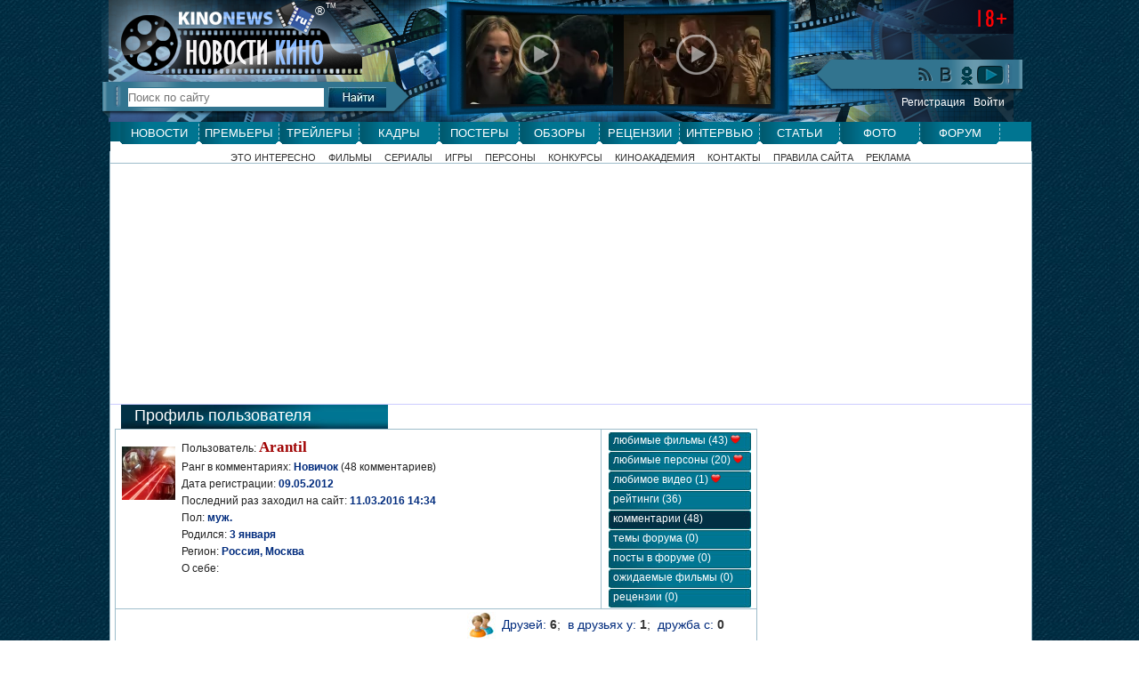

--- FILE ---
content_type: text/html; charset=UTF-8
request_url: https://users.kinonews.ru/11116_comments/
body_size: 12188
content:
<!DOCTYPE html>
<html xmlns="http://www.w3.org/1999/xhtml" lang="ru" xml:lang="ru">
<head>
<meta http-equiv="Content-Type" content="text/html; charset=utf-8">
<meta name=viewport content="width=device-width, initial-scale=1">
<title>Список комментариев пользователя Arantil</title>
<link rel="icon" href="https://www.kinonews.ru/favicon.ico" type="image/x-icon" />
<link rel="shortcut icon" href="https://www.kinonews.ru/favicon.ico" type="image/x-icon">
<meta name='title' content='Список комментариев пользователя Arantil'>
<meta name='keywords' content='Список комментариев пользователя Arantil'>	
<meta name='description' content='Список комментариев пользователя Arantil'>
<link type="text/css" rel="stylesheet" href="https://www.kinonews.ru/mystyle8.css">
<script src="https://www.kinonews.ru/js/mylib8.js"></script>
<meta name='robots' content='noindex'>
<style>
p {-moz-user-select: auto; -webkit-user-select: auto; -ms-user-select: auto; -o-user-select: auto; user-select: auto;}
</style>
<!-- реклама на картинках -->

<advertronic-slot data-name="kn_inimage"></advertronic-slot>

<style>
	body {background: url('https://www.kinonews.ru/images2/fonesite.jpg') center top;}
</style>
<script src="https://yandex.ru/ads/system/header-bidding.js" async></script>
<!-- adfox -->

<script>window.yaContextCb = window.yaContextCb || []</script>
<script src="https://yandex.ru/ads/system/context.js" async></script>

<!-- advertronic -->

<link rel="preconnect" href="https://cdn.advertronic.io">
<link rel="preload" href="https://cdn.advertronic.io/b/e46038c4-8dac-4c5a-bf05-98da7e1dab60.json" as="fetch" type="application/json" crossorigin>
<script src="https://cdn.advertronic.io/j/s.js" type="module" async></script>
<script>
(window.advertronic = window.advertronic || {cmd:[]}).cmd.push({
	init:{userId: 'e46038c4-8dac-4c5a-bf05-98da7e1dab60'}
});
</script>

<!-- advertronic style -->

<style>
  .top-banner{display:flex;height:250px;overflow:hidden;}

  @media all and (max-width: 1049px) {
    .top-banner--desktop{display:none;}
  }

  @media all and (min-width: 1050px) {
    .top-banner--mobile{display:none;}
  }

@media all and (max-width: 1049px) {
  :root{
    --advertronic-sticker-bottom: 02px;
  }
}
</style><script src="https://yandex.ru/ads/system/context.js" async></script>
</head>
<body onClick="gebi('resultview').style.display='none';" onScroll="movemenu(0);" style="margin:0 auto;min-width:1037px !important;font:10pt Arial;line-height:12pt;">
<div style="width:1037px;margin:0 auto;position:relative;"><table><tr><td style="width:1px;"><img src="https://www.kinonews.ru/images2/dot.gif" width="1" height="1" alt="" /></td><td><div style="text-align:center;"></div><div class='warp'><div id='updublmenu' class='top_block' style='display:none;margin-left:-9px;'><ul class='nav'><li><a href="https://www.kinonews.ru/news/">Новости</a></li><li><a href="https://www.kinonews.ru/premiers/">Премьеры</a></li><li><a href="https://www.kinonews.ru/trailers/">Трейлеры</a></li><li><a href="https://www.kinonews.ru/shots/">Кадры</a></li><li><a href="https://www.kinonews.ru/posters/">Постеры</a></li><li><a href="https://www.kinonews.ru/overviews/">Обзоры</a></li><li><a href="https://www.kinonews.ru/reviews/">Рецензии</a></li><li><a href="https://www.kinonews.ru/interviews/">Интервью</a></li><li><a href="https://www.kinonews.ru/analytics/">Статьи</a></li><li><a href="https://www.kinonews.ru/photos/">Фото</a></li><li><a href="https://forum.kinonews.ru/">Форум</a></li></ul>
<div class="insight" style="margin-left:9px;margin-right:9px;"><div class="submenu" style='padding-bottom:5px;border-bottom:solid 1px #9dbcca;'><span><a href="https://www.kinonews.ru/interesting/">Это интересно</a></span><span><a href="https://www.kinonews.ru/movies/">Фильмы</a></span><span><a href="https://www.kinonews.ru/serials/">Сериалы</a></span><span><a href="https://www.kinonews.ru/games/">Игры</a></span><span><a href="https://www.kinonews.ru/persones/">Персоны</a></span><span><a href="https://www.kinonews.ru/contests/">Конкурсы</a></span><span><a href="https://academy.kinonews.ru/">Киноакадемия</a></span><span><a href="https://www.kinonews.ru/contacts/">Контакты</a></span><span><a href="https://www.kinonews.ru/rules/">Правила сайта</a></span><span><a href="https://www.kinonews.ru/adverts/">Реклама</a></span></div></div></div>
	<div class="logo clearfix" style="margin-left:-9px;">
		<div class="searchup">
			<div style="position:absolute;margin-top:4px;margin-left:240px;color:white;font-size:11pt;">&reg;</div>
			<div style="position:absolute;margin-top:-1px;margin-left:252px;color:white;font-size:8px;">ТМ</div>
			<div><a href="https://www.kinonews.ru" title="На главную страницу"><img src="https://www.kinonews.ru/images2/dot.gif" width="280" height="80" alt=""></a></div>
			<div class="search_block">
				<form method="get" action="https://www.kinonews.ru/search.php" enctype="multipart/form-data">
					<div class="search clearfix">
						<input type="text" autocomplete="off" id="pattern" name="pattern" value="" placeholder="Поиск по сайту" maxlength=30 style="width:220px;height:21px;border:solid 1px #32748f;" onKeyUp="searchonsite();"> <input alt="Найти" type="image" src="https://www.kinonews.ru/images2/butt_search.jpg" style="vertical-align:bottom;">
					</div>
					<div id="resultview" class="text" style="display:none;margin-left:29px;background-color:white;border:solid 1px gray;padding:7px 15px;position:absolute;z-index:999;"></div>
				</form>
			</div>
		</div>
		<div class="placevideoup">
<div class="placevideo2up"><div class="video21up"><img src="https://www.kinonews.ru/insimgs/2026/trailer/thumbs/trailer139036.webp" width=165 height=100 alt='Софи Тернер и Кит Харингтон в трейлеле фильма "Ужасный"'></div><div class="video21arrow"><a href="https://www.kinonews.ru/trailers24008/" title='Софи Тернер и Кит Харингтон в трейлеле фильма "Ужасный"'><img src="https://www.kinonews.ru/images2/player165.png" width=165 height=93 alt=""></a></div><div class="video22up"><img src="https://www.kinonews.ru/insimgs/2026/trailer/thumbs/trailer139015.webp" width=165 height=100 alt='Боб Оденкерк в дублированном трейлере фильма "Нормал"'></div><div class="video22arrow"><a href="https://www.kinonews.ru/trailers24007/" title='Боб Оденкерк в дублированном трейлере фильма "Нормал"'><img src="https://www.kinonews.ru/images2/player165.png" width=165 height=93 alt=""></a></div></div>		</div>
		<div class="socials">
			<ul>
				<li><a href="https://www.youtube.com/c/KinoNewsru-tv" target="_blank" title="Kinonews.ru на Youtube" rel="nofollow"><div class="social-youtube"></div></a></li>
				<li><a href="https://ok.ru/kinonews.ru" target="_blank" title="Kinonews.ru в Одноклассниках" rel="nofollow"><div class="social-ok"></div></a></li>
				<li><a href="https://vk.com/kinonewsru" target="_blank" title="Kinonews.ru в ВКонтакте" rel="nofollow"><div class="social-vkontakte"></div></a></li>
				<li><a href="https://www.kinonews.ru/rss/" title="RSS-лента Kinonews.ru"><div class="social-rss"></div></a></li>
			</ul>
			<div class="login" style="padding-top:12px;">
<a href="https://www.kinonews.ru/registration/">Регистрация</a> &nbsp; <a href="https://www.kinonews.ru/login/">Войти</a></div></div></div>
<ul class="nav clearfix" style="margin-left:-9px;"><li><a href="https://www.kinonews.ru/news/">Новости</a></li><li><a href="https://www.kinonews.ru/premiers/">Премьеры</a></li><li><a href="https://www.kinonews.ru/trailers/">Трейлеры</a></li><li><a href="https://www.kinonews.ru/shots/">Кадры</a></li><li><a href="https://www.kinonews.ru/posters/">Постеры</a></li><li><a href="https://www.kinonews.ru/overviews/">Обзоры</a></li><li><a href="https://www.kinonews.ru/reviews/">Рецензии</a></li><li><a href="https://www.kinonews.ru/interviews/">Интервью</a></li><li><a href="https://www.kinonews.ru/analytics/">Статьи</a></li><li><a href="https://www.kinonews.ru/photos/">Фото</a></li><li><a href="https://forum.kinonews.ru/">Форум</a></li></ul>
<div class="insight clearfix"><div class="submenu"><span><a href="https://www.kinonews.ru/interesting/">Это интересно</a></span><span><a href="https://www.kinonews.ru/movies/">Фильмы</a></span><span><a href="https://www.kinonews.ru/serials/">Сериалы</a></span><span><a href="https://www.kinonews.ru/games/">Игры</a></span><span><a href="https://www.kinonews.ru/persones/">Персоны</a></span><span><a href="https://www.kinonews.ru/contests/">Конкурсы</a></span><span><a href="https://academy.kinonews.ru/">Киноакадемия</a></span><span><a href="https://www.kinonews.ru/contacts/">Контакты</a></span><span><a href="https://www.kinonews.ru/rules/">Правила сайта</a></span><span><a href="https://www.kinonews.ru/adverts/">Реклама</a></span></div>
<div style='border-left:solid 1px #9dbcca;border-right:solid 1px #9dbcca;border-top:solid 1px #9dbcca;padding-top:10px;'><div class='under_shapka_branding'>
<div class='place2'>
<div style="text-align:center;height:260px;overflow:hidden;">
<advertronic-slot data-name="kn_desktop_top" class="top-banner top-banner--desktop"></advertronic-slot>

<advertronic-slot data-name="kn_mobile_top" class="top-banner top-banner--mobile"></advertronic-slot>
</div></div></div>
<!--LiveInternet counter-->
<script>
new Image().src = "https://counter.yadro.ru/hit?r"+escape(document.referrer)+((typeof(screen)=="undefined")?"":";s"+screen.width+"*"+screen.height+"*"+(screen.colorDepth?screen.colorDepth:screen.pixelDepth))+";u"+escape(document.URL)+";h"+escape(document.title.substring(0,150))+";"+Math.random();
</script>
<!--/LiveInternet-->
</div>
<table style='width:1037px;border-left:solid 1px #9dbcca;border-right:solid 1px #9dbcca;border-bottom:solid 1px #9dbcca;'><tr><td style="width:5px;"><div style="width:5px;font-size:0;"></div></td><td style="width:720px;"><!-- adfox -->

<script>window.yaContextCb = window.yaContextCb || []</script>
<script src="https://yandex.ru/ads/system/context.js" async></script>

<!-- advertronic -->

<link rel="preconnect" href="https://cdn.advertronic.io">
<link rel="preload" href="https://cdn.advertronic.io/b/e46038c4-8dac-4c5a-bf05-98da7e1dab60.json" as="fetch" type="application/json" crossorigin>
<script src="https://cdn.advertronic.io/j/s.js" type="module" async></script>
<script>
(window.advertronic = window.advertronic || {cmd:[]}).cmd.push({
	init:{userId: 'e46038c4-8dac-4c5a-bf05-98da7e1dab60'}
});
</script>

<!-- advertronic style -->

<style>
  .top-banner{display:flex;height:250px;overflow:hidden;}

  @media all and (max-width: 1049px) {
    .top-banner--desktop{display:none;}
  }

  @media all and (min-width: 1050px) {
    .top-banner--mobile{display:none;}
  }

@media all and (max-width: 1049px) {
  :root{
    --advertronic-sticker-bottom: 02px;
  }
}
</style><div class="block-main" style="padding-bottom:7px;"><div class="rubrzagol"><a href="/11116/">Профиль пользователя</a></div><div class="block-ramka" style="padding:0 0 10px 0;"><table class="w100p"><tr><td style="width:75px;padding-top:19px;text-align:center;"><img src="/avatars/avatar11116.jpg" width=60 height=60 alt=""></td>
<td style="width:480px;padding-top:10px;"><div class="user-data">Пользователь: <span class="user-bignik">Arantil</span></div>
<div class="user-data">Ранг в комментариях: <span>Новичок</span> (48 комментариев)</div>
<div class="user-data">Дата регистрации: <span>09.05.2012</span></div>
<div class="user-data">Последний раз заходил на сайт: <span>11.03.2016 14:34</span></div>
<div class="user-data">Пол: <span>муж.</span></div>
<div class="user-data">Родился: <span>3 января</span></div>
<div class="user-data">Регион: <span>Россия, Москва</span></div>
<div class="user-data">О себе: <span style="font-weight:normal;"></span></div>
</td>
<td style="width:167px;border-left:solid 1px #a0bfcc;padding-left:8px;padding-top:3px;"><div class="user-submenu2"><a href="/11116_lovefilm/">любимые фильмы (43) <img src="/images/heart_mini.png" width=11 height=10 alt=""></a></div>
<div class="user-submenu2"><a href="/11116_loveperson/">любимые персоны (20) <img src="/images/heart_mini.png" width=11 height=10 alt=""></a></div>
<div class="user-submenu2"><a href="/11116_lovevideo/">любимое видео (1) <img src="/images/heart_mini.png" width=11 height=10 alt=""></a></div>
<div class="user-submenu2"><a href="/11116_balls/">рейтинги (36)</a></div>
<div class="user-submenu2-active">комментарии (48)</div>
<div class="user-submenu2"><a href="/11116_forumtemy/">темы форума (0)</a></div>
<div class="user-submenu2"><a href="/11116_posts/">посты в форуме (0)</a></div>
<div class="user-submenu2"><a href="/11116_waiting/">ожидаемые фильмы (0)</a></div>
<div class="user-submenu2"><a href="/11116_reviews/">рецензии (0)</a></div>
</td></tr>
</table>
<div class="user-friends"><div style="float:left;width:210px;">&nbsp;</div>
<div style="float:left;width:170px;">&nbsp;</div>
<img src="/images/friends.jpg" width=32 height=30 style="vertical-align:middle;margin-right:7px;" alt=""><a href="/11116_friends/">Друзей:</a> <b>6</b>; &nbsp;<a href="/11116_fromfriends/">в друзьях у:</a> <b>1</b>;  &nbsp;<a href="/11116_tofriends/">дружба с:</a> <b>0</b>
<form action="/11116_add/" method="post"><div style="display:none;padding:15px;" id="divformamsg">
<div><textarea id="comment" name="comment" rows=7 style="width:100%;border:solid 1px darkgray;" class="text"></textarea></div>
<div style="padding:7px 0;text-align:center;"><input type="submit" value="Отправить" onclick="this.style.display='none'" style="border:solid 1px darkgray;"></div>
</div>
</form></div>
<div class="height7"></div>
<div class="user-subrubr">Награды пользователя</div>
<div style="padding:0 10px 15px  10px;">
	<table class="w100p">
		<tr>
<td style="width:80px;"><div style="background:url('https://www.kinonews.ru/insimgs/rankimg5.jpg');width:62px;height:55px;font:bold 16pt Tahoma;text-align:center;padding:9px 2px 0 0;" title='Больше трех лет на сайте' alt='Больше трех лет на сайте'>3</div></td>		</tr>
	</table>
</div>
<div class="height10"><hr></div><div class="height7"></div>
<div class="user-subrubr">Комментарии</div>
<div style="padding:0 0 10px 0;">
	<div style="padding:0 10px;"><h2>Комментарии пользователя Arantil</h2></div>
<div class="pagelist"><ul class="page-nav"><li class="img-page"><a href="/11116_comments_p2/"><img src="https://www.kinonews.ru/images2/page-right-active.png" width=17 height=18 alt=""></a></li>
<li><a href="/11116_comments_p3/">3</a></li>
<li><a href="/11116_comments_p2/">2</a></li>
<li class="current">1</li>
<li class="img-page"><img src="https://www.kinonews.ru/images2/page-left.png" width=17 height=18 alt=""></li>
</ul></div>
<div style="padding:0 10px;"><div style="padding-top: 3px;"><a href="https://www.kinonews.ru/trailers12788/" class="film">Дублированный финальный трейлер фильма "Первый мститель 3: Противостояние"</a></div><div style="padding: 2px 5px; background-color: #f6f9fc; border-bottom: solid 1px #f0f4ff;"><span class="datecommuser">11.03.2016 11:18</span> <a href="https://www.kinonews.ru/trailers12788_p7/#comm_750521" class="urlnew"># 750521</a><br>Костюм паука просто ВАААУ</div><div style="height: 7px; font-size: 0;"></div><div style="padding-top: 3px;"><a href="https://www.kinonews.ru/trailers12494/" class="film">Трейлер фильма "Хардкор"</a></div><div style="padding: 2px 5px; background-color: #f6f9fc; border-bottom: solid 1px #f0f4ff;"><span class="datecommuser">09.02.2016 11:20</span> <a href="https://www.kinonews.ru/trailers12494/#comm_742098" class="urlnew"># 742098</a><br>Эт шнур был в лифте ?)))</div><div style="height: 7px; font-size: 0;"></div><div style="padding-top: 3px;"><a href="https://www.kinonews.ru/news_59925/" class="film">У Йоды могла быть эпизодическая роль в "Звездных войнах 7"</a></div><div style="padding: 2px 5px; background-color: #f6f9fc; border-bottom: solid 1px #f0f4ff;"><span class="datecommuser">08.02.2016 19:24</span> <a href="https://www.kinonews.ru/news_59925/#comm_742007" class="urlnew"># 742007</a><br>да я б заценил )))</div><div style="height: 7px; font-size: 0;"></div><div style="padding-top: 3px;"><a href="https://www.kinonews.ru/trailers12480/" class="film">Трейлер фильма "Книга джунглей" (С Суперкубка)</a></div><div style="padding: 2px 5px; background-color: #f6f9fc; border-bottom: solid 1px #f0f4ff;"><span class="datecommuser">08.02.2016 19:06</span> <a href="https://www.kinonews.ru/trailers12480/#comm_741990" class="urlnew"># 741990</a><br>полностью согласен, думал что фильм будет хоть немного приближен к реальности и первые трейлеры вроде обнадежили, а так очередная красивая сказка не больше...</div><div style="height: 7px; font-size: 0;"></div><div style="padding-top: 3px;"><a href="https://www.kinonews.ru/trailers12488/" class="film">Дублированный трейлер фильма "До встречи с тобой"</a></div><div style="padding: 2px 5px; background-color: #f6f9fc; border-bottom: solid 1px #f0f4ff;"><span class="datecommuser">08.02.2016 18:56</span> <a href="https://www.kinonews.ru/trailers12488/#comm_741983" class="urlnew"># 741983</a><br>1 + 1 с романтикой, нуу в любом случае посмотрю )</div><div style="height: 7px; font-size: 0;"></div><div style="padding-top: 3px;"><a href="https://www.kinonews.ru/trailers12050/" class="film">ТВ-ролик к фильму "Джой"</a></div><div style="padding: 2px 5px; background-color: #f6f9fc; border-bottom: solid 1px #f0f4ff;"><span class="datecommuser">30.11.2015 21:04</span> <a href="https://www.kinonews.ru/trailers12050/#comm_723649" class="urlnew"># 723649</a><br>дааа зачастили они ...</div><div style="height: 7px; font-size: 0;"></div><div style="padding-top: 3px;"><a href="https://www.kinonews.ru/trailers11404/" class="film">Кинематографический ролик к игре "Halo 5: Guardians"</a></div><div style="padding: 2px 5px; background-color: #f6f9fc; border-bottom: solid 1px #f0f4ff;"><span class="datecommuser">05.09.2015 03:02</span> <a href="https://www.kinonews.ru/trailers11404/#comm_699411" class="urlnew"># 699411</a><br>Касл?)))</div><div style="height: 7px; font-size: 0;"></div><div style="padding-top: 3px;"><a href="https://www.kinonews.ru/trailers11218/" class="film">Тизер фильма "Дэдпул"</a></div><div style="padding: 2px 5px; background-color: #f6f9fc; border-bottom: solid 1px #f0f4ff;"><span class="datecommuser">04.08.2015 12:44</span> <a href="https://www.kinonews.ru/trailers11218/#comm_693106" class="urlnew"># 693106</a><br>&quot;Пятикратный зритель премии Оскар Райан Рейнольдс&quot; хахахах я РЖУ</div><div style="height: 7px; font-size: 0;"></div><div style="padding-top: 3px;"><a href="https://www.kinonews.ru/shots_200859_all/" class="film">Кадры к фильму "Росомаха 3"</a></div><div style="padding: 2px 5px; background-color: #f6f9fc; border-bottom: solid 1px #f0f4ff;"><span class="datecommuser">28.07.2015 15:31</span> <a href="https://www.kinonews.ru/shots_200859_all/#comm_692009" class="urlnew"># 692009</a><br>Росомаха показывает все средний коготь )))</div><div style="height: 7px; font-size: 0;"></div><div style="padding-top: 3px;"><a href="https://www.kinonews.ru/trailers10519/" class="film">Трейлер второго сезона сериала "Звездные войны: Повстанцы"</a></div><div style="padding: 2px 5px; background-color: #f6f9fc; border-bottom: solid 1px #f0f4ff;"><span class="datecommuser">19.04.2015 08:36</span> <a href="https://www.kinonews.ru/trailers10519/#comm_670106" class="urlnew"># 670106</a><br>а может кто нибудь объяснить, я не смотрел прошлых мультиков, но знаю что Энакин Скайуокер не предал джедаев, откуда ж здесь дарт вейдер взялся ? или эти мультсериалы между собой не связаны?</div><div style="height: 7px; font-size: 0;"></div><div style="padding-top: 3px;"><a href="https://www.kinonews.ru/trailers10487/" class="film">Первые пять минут фильма "Реальные упыри"</a></div><div style="padding: 2px 5px; background-color: #f6f9fc; border-bottom: solid 1px #f0f4ff;"><span class="datecommuser">14.04.2015 15:47</span> <a href="https://www.kinonews.ru/trailers10487/#comm_668336" class="urlnew"># 668336</a><br>Классный фильм )))</div><div style="height: 7px; font-size: 0;"></div><div style="padding-top: 3px;"><a href="https://www.kinonews.ru/trailers10452/" class="film">Трейлер фильма "Человеческая многоножка 3"</a></div><div style="padding: 2px 5px; background-color: #f6f9fc; border-bottom: solid 1px #f0f4ff;"><span class="datecommuser">10.04.2015 19:17</span> <a href="https://www.kinonews.ru/trailers10452/#comm_667291" class="urlnew"># 667291</a><br>ахаха если бы с преступниками так же  поступали количество преступлений резко сократилось )))</div><div style="height: 7px; font-size: 0;"></div><div style="padding-top: 3px;"><a href="https://www.kinonews.ru/trailers9194/" class="film">Дублированный трейлер фильма "Заложница 3"</a></div><div style="padding: 2px 5px; background-color: #f6f9fc; border-bottom: solid 1px #f0f4ff;"><span class="datecommuser">04.10.2014 19:16</span> <a href="https://www.kinonews.ru/trailers9194/#comm_618230" class="urlnew"># 618230</a><br>неужели до бабушки добрались )))</div><div style="height: 7px; font-size: 0;"></div><div style="padding-top: 3px;"><a href="https://www.kinonews.ru/trailers9210/" class="film">Дублированный трейлер фильма "Судья"</a></div><div style="padding: 2px 5px; background-color: #f6f9fc; border-bottom: solid 1px #f0f4ff;"><span class="datecommuser">02.10.2014 19:20</span> <a href="https://www.kinonews.ru/trailers9210/#comm_617726" class="urlnew"># 617726</a><br>Класс!!!  ЖДУ )</div><div style="height: 7px; font-size: 0;"></div><div style="padding-top: 3px;"><a href="https://www.kinonews.ru/trailers7440/" class="film">Дублированный трейлер фильма "Интерстеллар"</a></div><div style="padding: 2px 5px; background-color: #f6f9fc; border-bottom: solid 1px #f0f4ff;"><span class="datecommuser">16.12.2013 22:22</span> <a href="https://www.kinonews.ru/trailers7440_p2/#comm_512433" class="urlnew"># 512433</a><br>Трейлер заинтриговал.....</div><div style="height: 7px; font-size: 0;"></div><div style="padding-top: 3px;"><a href="https://www.kinonews.ru/news_38378/" class="film">Национальная ассоциация кинокритиков назвала своих победителей</a></div><div style="padding: 2px 5px; background-color: #f6f9fc; border-bottom: solid 1px #f0f4ff;"><span class="datecommuser">05.12.2013 11:43</span> <a href="https://www.kinonews.ru/news_38378/#comm_506837" class="urlnew"># 506837</a><br>+1</div><div style="height: 7px; font-size: 0;"></div><div style="padding-top: 3px;"><a href="https://www.kinonews.ru/news_34709/" class="film">Брайан Сингер представил Сентинелов</a></div><div style="padding: 2px 5px; background-color: #f6f9fc; border-bottom: solid 1px #f0f4ff;"><span class="datecommuser">05.08.2013 01:37</span> <a href="https://www.kinonews.ru/news_34709/#comm_452532" class="urlnew"># 452532</a><br>&quot;Живая Сталь&quot; какая то )))</div><div style="height: 7px; font-size: 0;"></div><div style="padding-top: 3px;"><a href="https://www.kinonews.ru/trailers6375/" class="film">Тизер мультфильма "Как приручить дракона 2"</a></div><div style="padding: 2px 5px; background-color: #f6f9fc; border-bottom: solid 1px #f0f4ff;"><span class="datecommuser">12.07.2013 22:43</span> <a href="https://www.kinonews.ru/trailers6375_p2/#comm_442284" class="urlnew"># 442284</a><br>Как же я долго ждал продолжения, трейлер просто супер) , думаю 2 часть будет не хуже первой)))</div><div style="height: 7px; font-size: 0;"></div><div style="padding-top: 3px;"><a href="https://www.kinonews.ru/trailers6297/" class="film">Международный трейлер фильма "Перси Джексон: Море чудовищ"</a></div><div style="padding: 2px 5px; background-color: #f6f9fc; border-bottom: solid 1px #f0f4ff;"><span class="datecommuser">25.06.2013 22:27</span> <a href="https://www.kinonews.ru/trailers6297/#comm_433143" class="urlnew"># 433143</a><br>При всем многообразии спецэффектов трейлер не впечатляет</div><div style="height: 7px; font-size: 0;"></div><div style="padding-top: 3px;"><a href="https://www.kinonews.ru/trailers5002/" class="film">Дублированный трейлер фильма "Реальные парни"</a></div><div style="padding: 2px 5px; background-color: #f6f9fc; border-bottom: solid 1px #f0f4ff;"><span class="datecommuser">26.12.2012 20:31</span> <a href="https://www.kinonews.ru/trailers5002/#comm_362259" class="urlnew"># 362259</a><br>о  дааааа .........)</div><div style="height: 7px; font-size: 0;"></div></div><div class="pagelist"><ul class="page-nav"><li class="img-page"><a href="/11116_comments_p2/"><img src="https://www.kinonews.ru/images2/page-right-active.png" width=17 height=18 alt=""></a></li>
<li><a href="/11116_comments_p3/">3</a></li>
<li><a href="/11116_comments_p2/">2</a></li>
<li class="current">1</li>
<li class="img-page"><img src="https://www.kinonews.ru/images2/page-left.png" width=17 height=18 alt=""></li>
</ul></div>
</div><br /><hr><div class="rubrzagol_new">Главные материалы сайта:</div>
<div class="block-new-page">
<div class="relative">
<div class="dopblock mright">
<div style="position:relative;"><div><a href='https://www.kinonews.ru/news_139088/' title='МакДжи назначен режиссером нового сериала "Спасатели Малибу"'><img src='https://www.kinonews.ru/insimgs/2026/newsimg/middle/newsimg139088.webp' style='width:100%;border-radius:5px;' alt='МакДжи назначен режиссером нового сериала "Спасатели Малибу"'></a></div>
<a href='https://www.kinonews.ru/news_139088/'><div class='txt_on_img' style="border-radius:5px;">МакДжи назначен режиссером нового сериала "Спасатели Малибу"</div></a>
<a href='https://www.kinonews.ru/news/' title="Рубрика: Новость"><div class='rubr_on_img' style='border-radius:5px;'>Новость</div></a>
</div></div>
<div class="dopblock">
<div style="position:relative;"><div><a href='https://www.kinonews.ru/news_139078/' title='Netflix изменил условия сделки по покупке Warner Bros.'><img src='https://www.kinonews.ru/insimgs/2026/newsimg/middle/newsimg139078.webp' style='width:100%;border-radius:5px;' alt='Netflix изменил условия сделки по покупке Warner Bros.'></a></div>
<a href='https://www.kinonews.ru/news_139078/'><div class='txt_on_img' style="border-radius:5px;">Netflix изменил условия сделки по покупке Warner Bros.</div></a>
<a href='https://www.kinonews.ru/news/' title="Рубрика: Новость"><div class='rubr_on_img' style='border-radius:5px;'>Новость</div></a>
</div></div>
<div style="width:100%;float:left;height:15px;"></div><div class="dopblock mright">
<div style="position:relative;"><div><a href='https://www.kinonews.ru/news_139076/' title='"Первый отдел" стал самым рейтинговым сериалом 2025 года'><img src='https://www.kinonews.ru/insimgs/2026/newsimg/middle/newsimg139076.webp' style='width:100%;border-radius:5px;' alt='"Первый отдел" стал самым рейтинговым сериалом 2025 года'></a></div>
<a href='https://www.kinonews.ru/news_139076/'><div class='txt_on_img' style="border-radius:5px;">"Первый отдел" стал самым рейтинговым сериалом 2025 года</div></a>
<a href='https://www.kinonews.ru/news/' title="Рубрика: Новость"><div class='rubr_on_img' style='border-radius:5px;'>Новость</div></a>
</div></div>
<div class="dopblock">
<div style="position:relative;"><div><a href='https://www.kinonews.ru/news_139093/' title='Крупнейший продавец видеоигр раскритиковал новую Лару Крофт'><img src='https://www.kinonews.ru/insimgs/2026/newsimg/middle/newsimg139093.webp' style='width:100%;border-radius:5px;' alt='Крупнейший продавец видеоигр раскритиковал новую Лару Крофт'></a></div>
<a href='https://www.kinonews.ru/news_139093/'><div class='txt_on_img' style="border-radius:5px;">Крупнейший продавец видеоигр раскритиковал новую Лару Крофт</div></a>
<a href='https://www.kinonews.ru/news/' title="Рубрика: Новость"><div class='rubr_on_img' style='border-radius:5px;'>Новость</div></a>
</div></div>
<div style="width:100%;float:left;height:15px;"></div><div class="dopblock mright">
<div style="position:relative;"><div><a href='https://www.kinonews.ru/article_138979/' title='Лучшие российские и зарубежные сериалы января 2026 года. Часть 2'><img src='https://www.kinonews.ru/insimgs/2026/artimg/middle/artimg138979.webp' style='width:100%;border-radius:5px;' alt='Лучшие российские и зарубежные сериалы января 2026 года. Часть 2'></a></div>
<a href='https://www.kinonews.ru/article_138979/'><div class='txt_on_img' style="border-radius:5px;">Лучшие российские и зарубежные сериалы января 2026 года. Часть 2</div></a>
<a href='https://www.kinonews.ru/analytics/' title="Рубрика: Статья"><div class='rubr_on_img' style='border-radius:5px;'>Статья</div></a>
</div></div>
<div class="dopblock">
<div style="position:relative;"><div><a href='https://www.kinonews.ru/article_138945/' title='Рецензия на сериал "Добро пожаловать в Дерри". Первое пришествие Пеннивайза'><img src='https://www.kinonews.ru/insimgs/2026/artimg/middle/artimg138945.webp' style='width:100%;border-radius:5px;' alt='Рецензия на сериал "Добро пожаловать в Дерри". Первое пришествие Пеннивайза'></a></div>
<a href='https://www.kinonews.ru/article_138945/'><div class='txt_on_img' style="border-radius:5px;">Рецензия на сериал "Добро пожаловать в Дерри". Первое пришествие Пеннивайза</div></a>
<a href='https://www.kinonews.ru/reviews/' title="Рубрика: Рецензия"><div class='rubr_on_img' style='border-radius:5px;'>Рецензия</div></a>
</div></div>
</div></div>
<br /><div class="clear"></div>
<div class="block-main">
	<div class="rubrzagol"><a href="https://kinonews.ru/newcomments/">Новые комментарии</a></div>
	<div class="block-ramka clearfix">
		<div class="comment-block">
			<div class="comment-img"><a href="https://users.kinonews.ru/14843/"><img src="https://users.kinonews.ru/avatars/avatar14843.jpg" width=60 height=60 alt=""></a></div>
			<ul class="comment-author">
				<li><a href="https://users.kinonews.ru/14843/"><b>Jon Smith</b></a></li>
				<li>Киноакадемик</li>
				<li>Постов: 7588</li>
				<li><img src='https://www.kinonews.ru/images2/online.gif' width=16 height=17 style='float:left;margin:0;padding:0;' alt='Сейчас на сайте'><img src="https://www.kinonews.ru/insimgs/rankimg5p.jpg" width=16 height=16 style='float:left;margin:0;padding:0;' alt='Больше десяти лет на сайте'></li>
			</ul>
			<div class="comm-right" style="width:540px;">
				<div style="padding-left:5px;"><h3><a href="https://www.kinonews.ru/news_139093/">Крупнейший продавец видеоигр раскритиковал новую Лару Крофт</a></h3></div>
				<div style="overflow:auto;">
					<div style="float:left;width:200px;padding:0 0 2px 5px;">21.01.2026 08:56</div>
					<div style="float:right;width:200px;text-align:right;padding:0 5px 2px 0;"><a href="https://www.kinonews.ru/news_139093/#comm_1448548">#1448548</a></div>
				</div>
				<div class="quote">...х/ф &quot;скачали&quot;</div>
			</div>
		</div>
		<div class="clear"></div>
		<hr style="height:1px;color:#f0f0f0;background-color:#f0f0f0;border:none;clear:both;">
		<div class="comment-block">
			<div class="comment-img"><a href="https://users.kinonews.ru/25796/"><img src="https://users.kinonews.ru/avatars/avatar25796.jpg" width=60 height=60 alt=""></a></div>
			<ul class="comment-author">
				<li><a href="https://users.kinonews.ru/25796/"><b>DarkKnight77</b></a></li>
				<li>Критик</li>
				<li>Постов: 13028</li>
				<li><img src="https://www.kinonews.ru/insimgs/rankimg5p.jpg" width=16 height=16 style='float:left;margin:0;padding:0;' alt='Больше пяти лет на сайте'></li>
			</ul>
			<div class="comm-right" style="width:540px;">
				<div style="padding-left:5px;"><h3><a href="https://www.kinonews.ru/movie_10673_comm/">Фильм "Мистер и миссис Бридж"</a></h3></div>
				<div style="overflow:auto;">
					<div style="float:left;width:200px;padding:0 0 2px 5px;">21.01.2026 08:45</div>
					<div style="float:right;width:200px;text-align:right;padding:0 5px 2px 0;"><a href="https://www.kinonews.ru/movie_10673_comm/#comm_229956">#229956</a></div>
				</div>
				<div class="quote">Очень спокойный и по-хорошему милый фильм! Вудворт великолепна в роли любящей жены и заботливой матери, возможно лучшая её роль!</div>
			</div>
		</div>
		<div class="clear"></div>
		<hr style="height:1px;color:#f0f0f0;background-color:#f0f0f0;border:none;clear:both;">
		<div class="comment-block">
			<div class="comment-img"><a href="https://users.kinonews.ru/21239/"><img src="https://users.kinonews.ru/avatars/avatar21239.jpg" width=60 height=60 alt=""></a></div>
			<ul class="comment-author">
				<li><a href="https://users.kinonews.ru/21239/"><b>John23</b></a></li>
				<li>Критик</li>
				<li>Постов: 30068</li>
				<li><img src="https://www.kinonews.ru/insimgs/rankimg5p.jpg" width=16 height=16 style='float:left;margin:0;padding:0;' alt='Больше восьми лет на сайте'><img src="https://www.kinonews.ru/insimgs/rankimg1p.jpg" width=16 height=16 style='float:left;margin:0;padding:0;' alt='Дружелюбный (дружит с 10 и более пользователями сайта)'><img src="https://www.kinonews.ru/insimgs/rankimg2p.jpg" width=16 height=16 style='float:left;margin:0;padding:0;' alt='Золотой рецензент (средний балл рецензий 9 или выше)'></li>
			</ul>
			<div class="comm-right" style="width:540px;">
				<div style="padding-left:5px;"><h3><a href="https://www.kinonews.ru/news_139093/">Крупнейший продавец видеоигр раскритиковал новую Лару Крофт</a></h3></div>
				<div style="overflow:auto;">
					<div style="float:left;width:200px;padding:0 0 2px 5px;">21.01.2026 08:39</div>
					<div style="float:right;width:200px;text-align:right;padding:0 5px 2px 0;"><a href="https://www.kinonews.ru/news_139093/#comm_1448547">#1448547</a></div>
				</div>
				<div class="quote">Про Ярушина наоборот пишут, что лучшая Лара Крофт:))</div>
			</div>
		</div>
		<div class="clear"></div>
		<hr style="height:1px;color:#f0f0f0;background-color:#f0f0f0;border:none;clear:both;">
		<div class="comment-block">
			<div class="comment-img"><a href="https://users.kinonews.ru/59/"><img src="https://users.kinonews.ru/avatars/avatar59.jpg" width=60 height=60 alt=""></a></div>
			<ul class="comment-author">
				<li><a href="https://users.kinonews.ru/59/"><b>brune</b></a></li>
				<li>Глава Киноакадемии</li>
				<li>Постов: 27110</li>
				<li><img src="https://www.kinonews.ru/insimgs/rankimg5p.jpg" width=16 height=16 style='float:left;margin:0;padding:0;' alt='Больше десяти лет на сайте'><div style="float:left;width:18px;"><img src="https://www.kinonews.ru/insimgs/rankimg6p.png" width=16 height=16 style='margin:0;padding:0;' alt='Звезда сайта 2019 года' title='Звезда сайта 2019 года'></div><img src="https://www.kinonews.ru/insimgs/rankimg1p.jpg" width=16 height=16 style='float:left;margin:0;padding:0;' alt='Дружелюбный (дружит с 10 и более пользователями сайта)'><img src="https://www.kinonews.ru/insimgs/rankimg2p.jpg" width=16 height=16 style='float:left;margin:0;padding:0;' alt='Золотой рецензент (средний балл рецензий 9 или выше)'></li>
			</ul>
			<div class="comm-right" style="width:540px;">
				<div style="padding-left:5px;"><h3><a href="https://www.kinonews.ru/news_139093/">Крупнейший продавец видеоигр раскритиковал новую Лару Крофт</a></h3></div>
				<div style="overflow:auto;">
					<div style="float:left;width:200px;padding:0 0 2px 5px;">21.01.2026 08:29</div>
					<div style="float:right;width:200px;text-align:right;padding:0 5px 2px 0;"><a href="https://www.kinonews.ru/news_139093/#comm_1448546">#1448546</a></div>
				</div>
				<div class="quote">))</div>
			</div>
		</div>
		<div class="clear"></div>
		<hr style="height:1px;color:#f0f0f0;background-color:#f0f0f0;border:none;clear:both;">
		<div class="comment-block">
			<div class="comment-img"><a href="https://users.kinonews.ru/8957/"><img src="https://users.kinonews.ru/avatars/avatar8957.jpg" width=60 height=60 alt=""></a></div>
			<ul class="comment-author">
				<li><a href="https://users.kinonews.ru/8957/"><b>заур_багиров</b></a></li>
				<li>Критик</li>
				<li>Постов: 2951</li>
				<li><img src="https://www.kinonews.ru/insimgs/rankimg5p.jpg" width=16 height=16 style='float:left;margin:0;padding:0;' alt='Больше десяти лет на сайте'></li>
			</ul>
			<div class="comm-right" style="width:540px;">
				<div style="padding-left:5px;"><h3><a href="https://www.kinonews.ru/news_139078/">Netflix изменил условия сделки по покупке Warner Bros.</a></h3></div>
				<div style="overflow:auto;">
					<div style="float:left;width:200px;padding:0 0 2px 5px;">21.01.2026 08:26</div>
					<div style="float:right;width:200px;text-align:right;padding:0 5px 2px 0;"><a href="https://www.kinonews.ru/news_139078/#comm_1448545">#1448545</a></div>
				</div>
				<div class="quote">Всё, Paramount, теперь вали</div>
			</div>
		</div>
		<div class="clear"></div>
		<hr style="height:1px;color:#f0f0f0;background-color:#f0f0f0;border:none;clear:both;">
		<div class="comment-block">
			<div class="comment-img"><a href="https://users.kinonews.ru/11428/"><img src="https://users.kinonews.ru/avatars/avatar11428.jpg" width=60 height=60 alt=""></a></div>
			<ul class="comment-author">
				<li><a href="https://users.kinonews.ru/11428/"><b>Kent S</b></a></li>
				<li>Киноакадемик</li>
				<li>Постов: 38857</li>
				<li><img src="https://www.kinonews.ru/insimgs/rankimg5p.jpg" width=16 height=16 style='float:left;margin:0;padding:0;' alt='Больше десяти лет на сайте'><img src="https://www.kinonews.ru/insimgs/rankimg1p.jpg" width=16 height=16 style='float:left;margin:0;padding:0;' alt='Дружелюбный (дружит с 10 и более пользователями сайта)'><img src="https://www.kinonews.ru/insimgs/rankimg3p.jpg" width=16 height=16 style='float:left;margin:0;padding:0;' alt='Серебряный рецензент (средний балл рецензий между 8 и 8,99)'></li>
			</ul>
			<div class="comm-right" style="width:540px;">
				<div style="padding-left:5px;"><h3><a href="https://www.kinonews.ru/movie_366588_comm/">Фильм "Я бы тебя пнула, если бы могла"</a></h3></div>
				<div style="overflow:auto;">
					<div style="float:left;width:200px;padding:0 0 2px 5px;">21.01.2026 08:04</div>
					<div style="float:right;width:200px;text-align:right;padding:0 5px 2px 0;"><a href="https://www.kinonews.ru/movie_366588_comm/#comm_229955">#229955</a></div>
				</div>
				<div class="quote">Зачем я это делаю- она значит смотрит, а вот Галлов нет</div>
			</div>
		</div>
		<div class="clear"></div>
		<hr style="height:1px;color:#f0f0f0;background-color:#f0f0f0;border:none;clear:both;">
		<div class="comment-block">
			<div class="comment-img"><a href="https://users.kinonews.ru/11428/"><img src="https://users.kinonews.ru/avatars/avatar11428.jpg" width=60 height=60 alt=""></a></div>
			<ul class="comment-author">
				<li><a href="https://users.kinonews.ru/11428/"><b>Kent S</b></a></li>
				<li>Киноакадемик</li>
				<li>Постов: 38857</li>
				<li><img src="https://www.kinonews.ru/insimgs/rankimg5p.jpg" width=16 height=16 style='float:left;margin:0;padding:0;' alt='Больше десяти лет на сайте'><img src="https://www.kinonews.ru/insimgs/rankimg1p.jpg" width=16 height=16 style='float:left;margin:0;padding:0;' alt='Дружелюбный (дружит с 10 и более пользователями сайта)'><img src="https://www.kinonews.ru/insimgs/rankimg3p.jpg" width=16 height=16 style='float:left;margin:0;padding:0;' alt='Серебряный рецензент (средний балл рецензий между 8 и 8,99)'></li>
			</ul>
			<div class="comm-right" style="width:540px;">
				<div style="padding-left:5px;"><h3><a href="https://www.kinonews.ru/news_139093/">Крупнейший продавец видеоигр раскритиковал новую Лару Крофт</a></h3></div>
				<div style="overflow:auto;">
					<div style="float:left;width:200px;padding:0 0 2px 5px;">21.01.2026 08:01</div>
					<div style="float:right;width:200px;text-align:right;padding:0 5px 2px 0;"><a href="https://www.kinonews.ru/news_139093/#comm_1448544">#1448544</a></div>
				</div>
				<div class="quote">А о кастинге картошки на роль милой девочки они писали в то время?</div>
			</div>
		</div>
		<div class="clear"></div>
		<hr style="height:1px;color:#f0f0f0;background-color:#f0f0f0;border:none;clear:both;">
		<div class="comment-block">
			<div class="comment-img"><a href="https://users.kinonews.ru/11428/"><img src="https://users.kinonews.ru/avatars/avatar11428.jpg" width=60 height=60 alt=""></a></div>
			<ul class="comment-author">
				<li><a href="https://users.kinonews.ru/11428/"><b>Kent S</b></a></li>
				<li>Киноакадемик</li>
				<li>Постов: 38857</li>
				<li><img src="https://www.kinonews.ru/insimgs/rankimg5p.jpg" width=16 height=16 style='float:left;margin:0;padding:0;' alt='Больше десяти лет на сайте'><img src="https://www.kinonews.ru/insimgs/rankimg1p.jpg" width=16 height=16 style='float:left;margin:0;padding:0;' alt='Дружелюбный (дружит с 10 и более пользователями сайта)'><img src="https://www.kinonews.ru/insimgs/rankimg3p.jpg" width=16 height=16 style='float:left;margin:0;padding:0;' alt='Серебряный рецензент (средний балл рецензий между 8 и 8,99)'></li>
			</ul>
			<div class="comm-right" style="width:540px;">
				<div style="padding-left:5px;"><h3><a href="https://www.kinonews.ru/news_139093/">Крупнейший продавец видеоигр раскритиковал новую Лару Крофт</a></h3></div>
				<div style="overflow:auto;">
					<div style="float:left;width:200px;padding:0 0 2px 5px;">21.01.2026 08:01</div>
					<div style="float:right;width:200px;text-align:right;padding:0 5px 2px 0;"><a href="https://www.kinonews.ru/news_139093/#comm_1448543">#1448543</a></div>
				</div>
				<div class="quote">С Суини очень даже то. Я сразу в телефон скачал ахаха</div>
			</div>
		</div>
		<div class="clear"></div>
		<hr style="height:1px;color:#f0f0f0;background-color:#f0f0f0;border:none;clear:both;">
		<div class="comment-block">
			<div class="comment-img"><a href="https://users.kinonews.ru/29947/"><img src="https://users.kinonews.ru/avatars/avatar29947.jpg" width=60 height=60 alt=""></a></div>
			<ul class="comment-author">
				<li><a href="https://users.kinonews.ru/29947/"><b>Cosmo</b></a></li>
				<li>Зритель</li>
				<li>Постов: 1910</li>
				<li></li>
			</ul>
			<div class="comm-right" style="width:540px;">
				<div style="padding-left:5px;"><h3><a href="https://www.kinonews.ru/news_139093/">Крупнейший продавец видеоигр раскритиковал новую Лару Крофт</a></h3></div>
				<div style="overflow:auto;">
					<div style="float:left;width:200px;padding:0 0 2px 5px;">21.01.2026 06:43</div>
					<div style="float:right;width:200px;text-align:right;padding:0 5px 2px 0;"><a href="https://www.kinonews.ru/news_139093/#comm_1448542">#1448542</a></div>
				</div>
				<div class="quote">А в Давосе случайно не обсуждали Лару Крофт?</div>
			</div>
		</div>
		<div class="clear"></div>
		<hr style="height:1px;color:#f0f0f0;background-color:#f0f0f0;border:none;clear:both;">
		<div class="comment-block">
			<div class="comment-img"><a href="https://users.kinonews.ru/15198/"><img src="https://users.kinonews.ru/avatars/avatar15198.jpg" width=60 height=60 alt=""></a></div>
			<ul class="comment-author">
				<li><a href="https://users.kinonews.ru/15198/"><b>yrenson</b></a></li>
				<li>Киноакадемик</li>
				<li>Постов: 10007</li>
				<li><img src="https://www.kinonews.ru/insimgs/rankimg5p.jpg" width=16 height=16 style='float:left;margin:0;padding:0;' alt='Больше десяти лет на сайте'></li>
			</ul>
			<div class="comm-right" style="width:540px;">
				<div style="padding-left:5px;"><h3><a href="https://www.kinonews.ru/news_139093/">Крупнейший продавец видеоигр раскритиковал новую Лару Крофт</a></h3></div>
				<div style="overflow:auto;">
					<div style="float:left;width:200px;padding:0 0 2px 5px;">21.01.2026 06:28</div>
					<div style="float:right;width:200px;text-align:right;padding:0 5px 2px 0;"><a href="https://www.kinonews.ru/news_139093/#comm_1448541">#1448541</a></div>
				</div>
				<div class="quote">Есть уже фотошоп с образом Лары и Суини,и Ярушина, и всё-равно не то пальто.</div>
			</div>
		</div>
		<div class="clear"></div>
		<hr style="height:1px;color:#f0f0f0;background-color:#f0f0f0;border:none;clear:both;">
	</div>
</div>
<div class="height10"></div>
<div class="block-main">
<div class="rubrzagol"><a href="https://forum.kinonews.ru/">Новое на форуме</a></div>
	<table class="kassa-tab">
		<tr><td class="w50p">Тема</td>
			<td class="w40p">Раздел</td>
			<td class="w10p">Ответов</td>
		</tr>
<tr><td><a href="https://forum.kinonews.ru/tema274881/">Длинный список сериалов-номинантов на премию KinoNews 2026</a></td>
<td><a href="https://forum.kinonews.ru/topic34/">Киноакадемия KinoNews.Ru</a></td>
<td><a href="https://forum.kinonews.ru/tema274881_p3/#274935">21</a></td></tr>
<tr><td><a href="https://forum.kinonews.ru/tema166570/">Новости, которых нет на сайте</a></td>
<td><a href="https://forum.kinonews.ru/topic4/">Правила работы форума</a></td>
<td><a href="https://forum.kinonews.ru/tema166570_p936/#274933">9357</a></td></tr>
<tr><td><a href="https://forum.kinonews.ru/tema9561/">Ошибки, опечатки и прочие недочеты</a></td>
<td><a href="https://forum.kinonews.ru/topic10/">Предложения по улучшению работы сайта</a></td>
<td><a href="https://forum.kinonews.ru/tema9561_p573/#274927">5726</a></td></tr>
<tr><td><a href="https://forum.kinonews.ru/tema221407/">Статусы )</a></td>
<td><a href="https://forum.kinonews.ru/topic20/">Вне съемочной площадки</a></td>
<td><a href="https://forum.kinonews.ru/tema221407_p46/#274917">452</a></td></tr>
<tr><td><a href="https://forum.kinonews.ru/tema28468/">Сейчас играет</a></td>
<td><a href="https://forum.kinonews.ru/topic20/">Вне съемочной площадки</a></td>
<td><a href="https://forum.kinonews.ru/tema28468_p1170/#274916">11700</a></td></tr>
<tr><td><a href="https://forum.kinonews.ru/tema268664/">Добрая Киноакадемия: Изменение оценок пользователям</a></td>
<td><a href="https://forum.kinonews.ru/topic10/">Предложения по улучшению работы сайта</a></td>
<td><a href="https://forum.kinonews.ru/tema268664_p20/#274912">200</a></td></tr>
<tr><td><a href="https://forum.kinonews.ru/tema29116/">Смешное о кино ;)</a></td>
<td><a href="https://forum.kinonews.ru/topic20/">Вне съемочной площадки</a></td>
<td><a href="https://forum.kinonews.ru/tema29116_p106/#274905">1058</a></td></tr>
<tr><td><a href="https://forum.kinonews.ru/tema126056/">Антипремия KinoNews "Ржавый бублик"</a></td>
<td><a href="https://forum.kinonews.ru/topic34/">Киноакадемия KinoNews.Ru</a></td>
<td><a href="https://forum.kinonews.ru/tema126056_p257/#274877">2562</a></td></tr>
<tr><td><a href="https://forum.kinonews.ru/tema2038/">Ваш сценарий</a></td>
<td><a href="https://forum.kinonews.ru/topic7/">Фильмы</a></td>
<td><a href="https://forum.kinonews.ru/tema2038_p4/#274864">33</a></td></tr>
<tr><td><a href="https://forum.kinonews.ru/tema253412/">Мой уголок геймера:)</a></td>
<td><a href="https://forum.kinonews.ru/topic35/">Видеоигры</a></td>
<td><a href="https://forum.kinonews.ru/tema253412_p383/#274847">3830</a></td></tr>
	</table>
</div></div><div class="height10 clear"></div></td><td style="width:5px;"><div style="width:5px;font-size:0;"></div></td><td style="width:302px;padding-top:3px;"><div style="height:610px;"><advertronic-slot class="as-desktop" data-name="kn_desktop_side1" style="height:600px;overflow:hidden;"></advertronic-slot></div><div class='height10'></div><div class="right-borderleft" style="border-bottom:solid 1px #9dbcca;"></div><div class='right-sdvig right-borderleft' style="border-bottom:solid 1px #9dbcca;"><div class='textbred'>Лауреат премии Оскар</div><table class="w100p">				<tr><td style="width:20%;"><a href='https://www.kinonews.ru/movie_5340/chariots-of-fire'><img src='https://www.kinonews.ru/insimgs/poster/poster11530_3_prev.jpg' width=67 height=90 style='float:left;margin:2px 5px 0 0;border: solid 1px gray;' alt=''></a></td>
					<td style="width:80%;padding-bottom: 5px;">
						<a href="https://www.kinonews.ru/movie_5340/chariots-of-fire" class="film">Огненные колесницы</a><br>
						<span class="mtext2">Год выхода:</span> <b>1981</b>
<div><span class='mtext2'>Страна:</span> Великобритания</div><div><span class='mtext2'>Жанр:</span> <a href="https://www.kinonews.ru/films-drama/">драма</a>, <a href="https://www.kinonews.ru/films-history/">исторический</a>, <a href="https://www.kinonews.ru/films-sport/">спорт</a></div><div><span class='mtext2'>Режиссер:</span> <a href='https://www.kinonews.ru/person_4517/hugh-hudson'>Хью Хадсон</a></div><div><span class='mtext2'>В главных ролях:</span> <a href='https://www.kinonews.ru/person_160/ian-holm'>Ян Холм</a>, <a href='https://www.kinonews.ru/person_534/stephen-fry'>Стивен Фрай</a></div></td></tr></table></div>			<div class="right-borderleft height10"></div>
			<div class="rightzagol right-borderleft">Самое обсуждаемое видео</div>
			<div class="right-sdvig right-borderleft">
				<div class="height10"></div>
				<h3><a href="https://www.kinonews.ru/trailers23999/">Трейлер фильма "Царевна-лягушка 2"</a></h3>
				<div style="height:150px;">
					<div><img src="https://www.kinonews.ru/insimgs/2026/trailer/trailer138985.webp" height=145 width=240 alt=""></div>
					<div style="position:relative;margin-top:-125px;margin-left:40px;"><a href="https://www.kinonews.ru/trailers23999/"><img src="https://www.kinonews.ru/images2/player165.png" width=165 height=100 alt=""></a></div>
				</div>
				<div class="clearfix" style="text-align:right;"><a href="https://www.kinonews.ru/trailers23999/" class="comments">Комментарии (12)</a></div>
				<h3><a href="https://www.kinonews.ru/trailers24008/">Софи Тернер и Кит Харингтон в трейлеле фильма "Ужасный"</a></h3>
				<div style="height:150px;">
					<div><img src="https://www.kinonews.ru/insimgs/2026/trailer/trailer139036.webp" height=145 width=240 alt=""></div>
					<div style="position:relative;margin-top:-125px;margin-left:40px;"><a href="https://www.kinonews.ru/trailers24008/"><img src="https://www.kinonews.ru/images2/player165.png" width=165 height=100 alt=""></a></div>
				</div>
				<div class="clearfix" style="text-align:right;"><a href="https://www.kinonews.ru/trailers24008/" class="comments">Комментарии (10)</a></div>
				<h3><a href="https://www.kinonews.ru/trailers24005/">Трейлер российского фильма "Битва моторов" с Юрой Борисовым</a></h3>
				<div style="height:150px;">
					<div><img src="https://www.kinonews.ru/insimgs/2026/trailer/trailer139010.webp" height=145 width=240 alt=""></div>
					<div style="position:relative;margin-top:-125px;margin-left:40px;"><a href="https://www.kinonews.ru/trailers24005/"><img src="https://www.kinonews.ru/images2/player165.png" width=165 height=100 alt=""></a></div>
				</div>
				<div class="clearfix" style="text-align:right;"><a href="https://www.kinonews.ru/trailers24005/" class="comments">Комментарии (4)</a></div>
</div><div class="right-borderleft height10" style="border-bottom:solid 1px #9dbcca;"></div>			<div class="right-borderleft height10"></div>
			<div class="rightzagol right-borderleft">Самые обсуждаемые материалы</div>
			<div class="right-sdvig right-borderleft">
				<div class="height10"></div>
<div class="title_zagol"><a href="https://www.kinonews.ru/news_139018/" class="size14no">BBC будет производить фильмы и сериалы для YouTube</a></div>
<div class="sitenews-text">Британская медиакомпания заключает историческую сделку с видеосервисом</div>
<div style="text-align:right;"><a href="https://www.kinonews.ru/news_139018_comments/" class="comments">Комментарии (211)</a></div>
<div class="height15 clear"></div>
<div class="title_zagol"><a href="https://www.kinonews.ru/news_139038/" class="size14no">Мэтт Дэймон и Бен Аффлек пожаловались на Netflix</a></div>
<div class="sitenews-text">Актеры рассказали о том, как стриминг заставляет "повторять сюжет" фильмов</div>
<div style="text-align:right;"><a href="https://www.kinonews.ru/news_139038_comments/" class="comments">Комментарии (50)</a></div>
<div class="height15 clear"></div>
<div class="title_zagol"><a href="https://www.kinonews.ru/news_139053/" class="size14no">Объявлены обладатели антипремии "Ржавый бублик 2026"</a></div>
<div class="sitenews-text">"Царевна-лягушка" и "Белоснежка" стали лидерами по числу наград</div>
<div style="text-align:right;"><a href="https://www.kinonews.ru/news_139053_comments/" class="comments">Комментарии (45)</a></div>
<div class="height15 clear"></div>
</div>			<div class="rightzagol right-borderleft"><a href="https://www.kinonews.ru/themes/">Сюжеты</a></div>
			<div class="right-sdvig right-borderleft">
				<ul class="right-ul">
<li><a href="https://www.kinonews.ru/theme_42/">Новые "Звездные войны"</a></li>
<li><a href="https://www.kinonews.ru/theme_92/">Сексуальные домогательства в Голливуде</a></li>
<li><a href="https://www.kinonews.ru/theme_127/">Comic Con Игромир 2025</a></li>
<li><a href="https://www.kinonews.ru/theme_81/">Развод Анджелины Джоли и Брэда Питта</a></li>
<li><a href="https://www.kinonews.ru/theme_76/">Эмбер Херд против Джонни Деппа</a></li>
<li><a href="https://www.kinonews.ru/theme_112/">Коронавирус против Кино</a></li>
<li><a href="https://www.kinonews.ru/theme_115/">KinoNews 2021</a></li>
				</ul>
				<div class="height10"></div>
			</div>

			<div class="rightzagol right-borderleft">Награждения</div>
			<div class="right-sdvig right-borderleft">
				<ul class="right-ul">
					<li><a href="https://oscar.kinonews.ru/">Оскар</a></li>
					<li><a href="https://goldmalina.kinonews.ru/">Золотая Малина</a></li>
					<li><a href="https://globus.kinonews.ru/">Золотой Глобус</a></li>
					<li><a href="https://www.kinonews.ru/orels/">Золотой Орел</a></li>
					<li><a href="https://bafta.kinonews.ru/">Награда британской киноакадемии BAFTA</a></li>
					<li><a href="https://www.kinonews.ru/nikas/">Ника</a></li>
					<li><a href="https://www.kinonews.ru/rmawards/">MTV Russia Movie Awards</a></li>
					<li><a href="https://awards.kinonews.ru/">Премия KinoNews</a></li>
					<li><a href="https://rusty-bagel.kinonews.ru/">Антипремия "Ржавый бублик"</a></li>
				</ul>
			</div>

			<div class="rightzagol right-borderleft">Наши рекорды</div>
			<div class="right-sdvig right-borderleft">
				<ul class="right-ul">
					<li><a href="https://www.kinonews.ru/records/">Рекорды сайта</a></li>
					<li><a href="https://www.kinonews.ru/userrecords/">Рекорды пользователей</a></li>
				</ul>
			</div>
			<div class="right-borderleft height10" style="border-bottom:solid 1px #9dbcca;"></div>
			<div class="height10"></div>
</td></tr></table></div></div></td>
<td style="width:1px;"><img src="https://www.kinonews.ru/images2/dot.gif" width=1 height=1 alt=""></td></tr></table></div>
<div class="footer" style="margin:0 auto;min-width:1037px !important;">
	<div style="text-align:left;margin:0 auto;width:1020px;">
		<div class="copy" style="color:#7f7f7f;">
			<div>&copy; ООО "КиноНьюс"</div>
			<div>Используя наш сайт, вы соглашаетесь с нашей <a href="https://www.kinonews.ru/rules/" target="_blank">политикой конфиденциальности</a> и даете согласие на использование файлов cookie.</div>
			<div><a href="https://www.kinonews.ru/images2/reg_smi.jpg" target="_blank" style="color:#7f7f7f;">Свидетельство о регистрации СМИ Эл № ФС77-49541 от 26 апреля 2012 г.</a></div>
			<div><a href="https://www.kinonews.ru/kinonews-trademark.pdf" target="_blank" style="color:#7f7f7f;">Свидетельство на товарный знак №542978</a></div>
		</div>
		<div class="dev">
<!-- Счетчики -->

<!--LiveInternet logo-->
<a href="https://www.liveinternet.ru/click" target=_blank><img src="https://counter.yadro.ru/logo?11.10" title="LiveInternet: показано число просмотров за 24 часа, посетителей за 24 часа и за сегодня" alt="" width=88 height=31></a>
<!--/LiveInternet-->
<!-- Yandex.Metrika informer -->
<a href="https://metrika.yandex.ru/stat/?id=1866679&amp;from=informer" target="_blank" rel="nofollow"> <img src="https://informer.yandex.ru/informer/1866679/3_1_CDDCFBFF_ADBCDBFF_0_pageviews" style="width:88px; height:31px; border:0;" alt="Яндекс.Метрика" title="Яндекс.Метрика: данные за сегодня (просмотры, визиты и уникальные посетители)" class="ym-advanced-informer" data-cid="1866679" data-lang="ru"/> </a>
<!-- /Yandex.Metrika informer -->
		</div>
	</div>
<!-- Yandex.Metrika counter --> <script>     (function(m,e,t,r,i,k,a){         m[i]=m[i]||function(){(m[i].a=m[i].a||[]).push(arguments)};         m[i].l=1*new Date();         for (var j = 0; j < document.scripts.length; j++) {if (document.scripts[j].src === r) { return; }}         k=e.createElement(t),a=e.getElementsByTagName(t)[0],k.async=1,k.src=r,a.parentNode.insertBefore(k,a)     })(window, document,'script','https://mc.yandex.ru/metrika/tag.js', 'ym');      ym(1866679, 'init', {webvisor:true, clickmap:true, accurateTrackBounce:true, trackLinks:true}); </script> <noscript><div><img src="https://mc.yandex.ru/watch/1866679" style="position:absolute; left:-9999px;" alt=""></div></noscript> <!-- /Yandex.Metrika counter -->   

<advertronic-slot data-name="kn_desktop_float"></advertronic-slot>
</div>
<!--noindex-->
<script src="https://www.kinonews.ru/js/JsHttpRequest.js"></script>
<!--/noindex-->
</body>
</html>